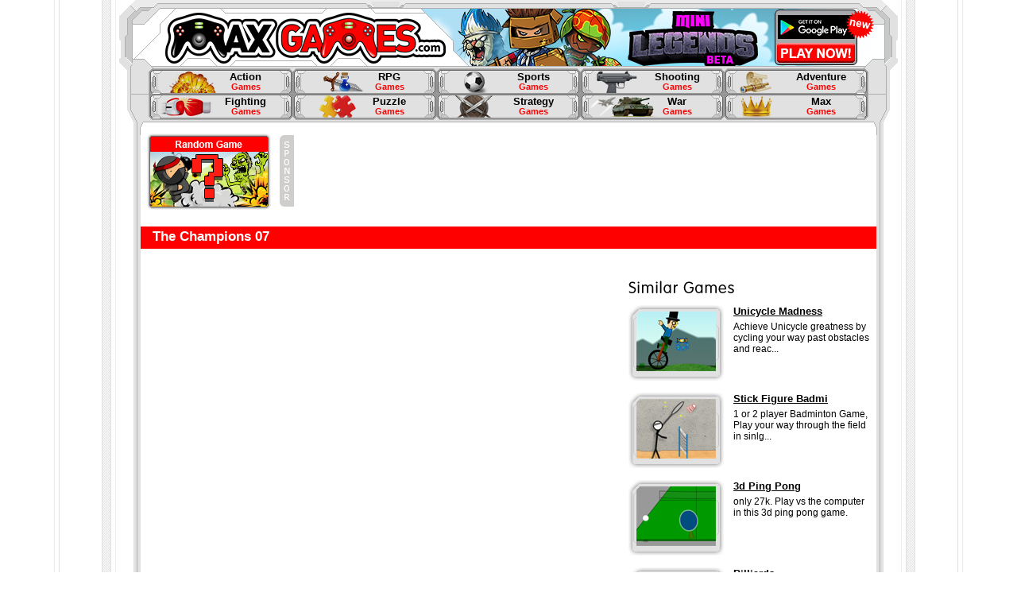

--- FILE ---
content_type: text/html; charset=UTF-8
request_url: https://www.maxgames.com/play/the-champions-07.html
body_size: 8764
content:
<!DOCTYPE html>
<html>
<head>
<title>Play The Champions 07, and more Sports Games! | Max Games</title>
<meta charset="utf-8" />
<meta http-equiv="X-UA-Compatible" content="IE=edge" >
<meta name="description" content="The battle between the two best clubs in the world in 2007 is not over yet!" />
<!--
<meta property="og:title" content="Play The Champions 07, and more Sports Games! | Max Games"/>
<meta property="og:site_name" content="Max Games"/>
<meta property="og:image" content=""/>

<link rel="icon" type="image/vnd.microsoft.icon" href="https://static1.maxgames.com/favicon.ico" />
<link rel="shortcut icon" type="image/vnd.microsoft.icon" href="https://static1.maxgames.com/favicon.ico" />
-->
<link type="text/css" rel="stylesheet" href="https://static1.maxgames.com/css/app.css?version=3"/>
<!--[if gt IE 6]><link rel="stylesheet" type="text/css" href="https://static2.maxgames.com/css/app_ie.css" /><![endif]-->

<script  type="text/javascript" src="https://static2.maxgames.com/js/lib.js"></script>
<script  type="text/javascript" src="https://static1.maxgames.com/js/app.js"></script>

<!-- Google tag (gtag.js) -->
<script async src="https://www.googletagmanager.com/gtag/js?id=G-P6Y3150S3G"></script>
<script>
  window.dataLayer = window.dataLayer || [];
  function gtag(){dataLayer.push(arguments);}
  gtag('js', new Date());

  gtag('config', 'G-P6Y3150S3G');
</script>

<script  >var addthis_config = { ui_hover_direction : 1, services_exclude : 'print' }</script>

<script type="text/javascript">
<!--
if (screen.width <= 699 && document.location.href.indexOf('max-dirt-bike-mobile') == -1) {
	//document.location = "https://www.maxgames.com/max-dirt-bike-mobile.html";
	document.location = "https://www.maxgames.com/mobile";
}
//-->
</script>
</head>

<body>




<div style="position:relative;width:100%;max-width:1144px;margin:0 auto;">
	<div style="z-index:1;position:absolute;top:0px;left:0px;width:100%;height:100%;">
		<div style="position:absolute;top:0px;left:0px;width:1px;height:100%;background-color:#eaeaea;"></div>
		<div style="position:absolute;top:0px;right:0px;width:1px;height:100%;background-color:#eaeaea;"></div>
		<div style="position:absolute;top:0px;left:6px;width:1px;height:100%;background-color:#e2e2e2;"></div>
		<div style="position:absolute;top:0px;right:6px;width:1px;height:100%;background-color:#e2e2e2;"></div>
		<div style="position:absolute;top:0px;left:60px;width:12px;height:100%;background-image:url('https://static1.maxgames.com/img/bg_checker_tile.gif');"></div>
		<div style="position:absolute;top:0px;right:60px;width:12px;height:100%;background-image:url('https://static2.maxgames.com/img/bg_checker_tile.gif');"></div>
		<div style="position:absolute;top:0px;left:77px;width:1px;height:100%;background-color:#ececec;"></div>
		<div style="position:absolute;top:0px;right:77px;width:1px;height:100%;background-color:#ececec;"></div>
	</div>

	<div style="z-index:2;position:relative;width:980px;height:100%;margin:0 auto;background-color:white;">
		<!-- Header block -->
		<div style="position:relative;width:100%;height:170px;">
			<div style="position:absolute;top:0px;left:51px;width:878px;height:11px;">
				<img src="https://static1.maxgames.com/img/header_top.gif" width="878" height="11" />
			</div>
			<div style="position:absolute;top:0px;left:0px;width:51px;height:170px;overflow:hidden;">
				<img src="https://static2.maxgames.com/img/header_left.gif" width="51" height="260" />
			</div>
			<div style="position:absolute;top:0px;right:0px;width:51px;height:170px;overflow:hidden;">
				<img src="https://static1.maxgames.com/img/header_right.gif" width="51" height="260" />
			</div>
			<div style="position:relative;top:11px;left:18px;width:422px;height:72px;z-index=2;">
				<a href="/"><img src="https://static2.maxgames.com/img/header_logo.png" width="422" height="72" /></a>
			</div>
			<div style="position:relative;top: -61px;left: 381px;width:422px;height:72px;z-index:0;">
								<a href="https://www.maxgames.com/mobile/minilegends.html"><img src="https://www.maxgames.com/img/mobile/minilegends/MiniLegendsBetaHeaderPlayNow.png" width="582" height="72">
</img>

<script src="/js/countdown.js"></script>
		<script>
		var clock = document.getElementById("timer")
		, targetDate = new Date(Date.UTC(2016, 1, 1, 19)); // Jan 1, 2050

formatTimer = function(t) {
	clock.innerHTML = t.days +  "d " + t.hours + "h " + t.minutes + "m";
}
formatTimer(countdown(targetDate));
setInterval(function(){
	formatTimer(countdown(targetDate));
}, 1000);
</script>


</div>


<!--
			<div style="z-index:3;position:absolute;top:11px;left:380px;width:72px;height:72px;">
				<img src="https://static1.maxgames.com/img/header_divider.gif" width="72" height="72" />
			</div>
-->
<!--
			<div style="position:absolute;top:22px;left:520px;width:100px;height:21px;">
				<a href="/"><img style="float:left;" src="https://static2.maxgames.com/img/icon_home.gif" width="21" height="21" /></a>
				<a href="/"><div style="float:left;display:block;padding:3px 0 0 5px;">Home</div></a>
			</div>
			<div style="position:absolute;top:51px;left:520px;width:100px;height:21px;">
				<a class="addthis_button_favorites" href="https://www.addthis.com/bookmark.php">
						<img style="float:left;" src="https://static1.maxgames.com/img/icon_bookmark.gif" width="21" height="21" />
						<div style="float:left;display:block;padding:3px 0 0 5px;">Bookmark</div>
				</a>
			</div>
-->
<!--
			<div style="position:absolute;top:20px;right:109px;">
				<div id="google_translate_element"></div><script async >
				function googleTranslateElementInit() {
				  new google.translate.TranslateElement({
				    pageLanguage: 'en',
				    autoDisplay: false,
				    layout: google.translate.TranslateElement.InlineLayout.SIMPLE
				  }, 'google_translate_element');
				}
				</script><script async src="//translate.google.com/translate_a/element.js?cb=googleTranslateElementInit"></script>
			</div>

			<div style="position:absolute;top:52px;right:50px;width:218px;height:21px;">
				<form id="header_search_form" action="/search.html" method="get">
				<input style="float:left;width:132px;height:21px;background-image:url('https://static2.maxgames.com/img/search_bg.gif');border-style:none;padding:0 24px 0 2px;margin:0;" type="text" name="q" />
				<div class="header_search_submit" style="float:right;display:block;width:60px;height:19px;padding-top:2px;text-align:center;cursor:pointer;">Search</div>
				</form>
			</div>
-->

			<div style="z-index:3;position:absolute;top:83px;left:51px;width:878px;height:71px;background-image:url('https://static1.maxgames.com/img/button_area_bg.gif');"></div>

			<div style="z-index:4;position:absolute;top:88px;left:39px;width:902px;height:61px;">
				<a href="/category/action-games.html"><div class="header_category_button_action" style="top:0px;left:0px;"><div class="header_category_text">Action<br><span class="header_category_games_text">Games</span></div></div></a>
				<a href="/category/rpg-games.html"><div class="header_category_button_rpg" style="top:0px;left:181px;"><div class="header_category_text">RPG<br><span class="header_category_games_text">Games</span></div></div></a>
				<a href="/category/sports-games.html"><div class="header_category_button_sports" style="top:0px;left:362px;"><div class="header_category_text">Sports<br><span class="header_category_games_text">Games</span></div></div></a>
				<a href="/category/shooting-games.html"><div class="header_category_button_shooting" style="top:0px;left:543px;"><div class="header_category_text">Shooting<br><span class="header_category_games_text">Games</span></div></div></a>
				<a href="/category/rpg-games.html"><div class="header_category_button_adventure" style="top:0px;left:724px;"><div class="header_category_text">Adventure<br><span class="header_category_games_text">Games</span></div></div></a>

				<a href="/category/fighting-games.html"><div class="header_category_button_fighting" style="top:31px;left:0px;"><div class="header_category_text">Fighting<br><span class="header_category_games_text">Games</span></div></div></a>
				<a href="/category/puzzle-games.html"><div class="header_category_button_puzzle" style="top:31px;left:181px;"><div class="header_category_text">Puzzle<br><span class="header_category_games_text">Games</span></div></div></a>
				<a href="/category/strategy-games.html"><div class="header_category_button_strategy" style="top:31px;left:362px;"><div class="header_category_text">Strategy<br><span class="header_category_games_text">Games</span></div></div></a>
				<a href="/category/strategy-games.html"><div class="header_category_button_war" style="top:31px;left:543px;"><div class="header_category_text">War<br><span class="header_category_games_text">Games</span></div></div></a>
				<a href="/category/max-games.html"><div class="header_category_button_max" style="top:31px;left:724px;"><div class="header_category_text">Max<br><span class="header_category_games_text">Games</span></div></div></a>
			</div>
		</div>


		


<script async>
$(function() {
	$('.header_search_submit').click(function() {
		$('#header_search_form').submit();
	});
});

</script>

	<script src="https://cdn.jsdelivr.net/npm/@ruffle-rs/ruffle"></script>
	<script>
		window.RufflePlayer = window.RufflePlayer || {};
		window.RufflePlayer.config = { unmuteOverlay: "hidden", autoplay: "on" };
	</script>


<script>
//v1.7
// Flash Player Version Detection
// Detect Client Browser type
// Copyright 2005-2008 Adobe Systems Incorporated.  All rights reserved.
var isIE  = (navigator.appVersion.indexOf("MSIE") != -1) ? true : false;
var isWin = (navigator.appVersion.toLowerCase().indexOf("win") != -1) ? true : false;
var isOpera = (navigator.userAgent.indexOf("Opera") != -1) ? true : false;
function ControlVersion()
{
	var version;
	var axo;
	var e;
	// NOTE : new ActiveXObject(strFoo) throws an exception if strFoo isn't in the registry
	try {
		// version will be set for 7.X or greater players
		axo = new ActiveXObject("ShockwaveFlash.ShockwaveFlash.7");
		version = axo.GetVariable("$version");
	} catch (e) {
	}
	if (!version)
	{
		try {
			// version will be set for 6.X players only
			axo = new ActiveXObject("ShockwaveFlash.ShockwaveFlash.6");

			// installed player is some revision of 6.0
			// GetVariable("$version") crashes for versions 6.0.22 through 6.0.29,
			// so we have to be careful.

			// default to the first public version
			version = "WIN 6,0,21,0";
			// throws if AllowScripAccess does not exist (introduced in 6.0r47)
			axo.AllowScriptAccess = "always";
			// safe to call for 6.0r47 or greater
			version = axo.GetVariable("$version");
		} catch (e) {
		}
	}
	if (!version)
	{
		try {
			// version will be set for 4.X or 5.X player
			axo = new ActiveXObject("ShockwaveFlash.ShockwaveFlash.3");
			version = axo.GetVariable("$version");
		} catch (e) {
		}
	}
	if (!version)
	{
		try {
			// version will be set for 3.X player
			axo = new ActiveXObject("ShockwaveFlash.ShockwaveFlash.3");
			version = "WIN 3,0,18,0";
		} catch (e) {
		}
	}
	if (!version)
	{
		try {
			// version will be set for 2.X player
			axo = new ActiveXObject("ShockwaveFlash.ShockwaveFlash");
			version = "WIN 2,0,0,11";
		} catch (e) {
			version = -1;
		}
	}

	return version;
}
// JavaScript helper required to detect Flash Player PlugIn version information
function GetSwfVer(){
	// NS/Opera version >= 3 check for Flash plugin in plugin array
	var flashVer = -1;

	if (navigator.plugins != null && navigator.plugins.length > 0) {
		if (navigator.plugins["Shockwave Flash 2.0"] || navigator.plugins["Shockwave Flash"]) {
			var swVer2 = navigator.plugins["Shockwave Flash 2.0"] ? " 2.0" : "";
			var flashDescription = navigator.plugins["Shockwave Flash" + swVer2].description;
			var descArray = flashDescription.split(" ");
			var tempArrayMajor = descArray[2].split(".");
			var versionMajor = tempArrayMajor[0];
			var versionMinor = tempArrayMajor[1];
			var versionRevision = descArray[3];
			if (versionRevision == "") {
				versionRevision = descArray[4];
			}
			if (versionRevision[0] == "d") {
				versionRevision = versionRevision.substring(1);
			} else if (versionRevision[0] == "r") {
				versionRevision = versionRevision.substring(1);
				if (versionRevision.indexOf("d") > 0) {
					versionRevision = versionRevision.substring(0, versionRevision.indexOf("d"));
				}
			}
			var flashVer = versionMajor + "." + versionMinor + "." + versionRevision;
		}
	}
	// MSN/WebTV 2.6 supports Flash 4
	else if (navigator.userAgent.toLowerCase().indexOf("webtv/2.6") != -1) flashVer = 4;
	// WebTV 2.5 supports Flash 3
	else if (navigator.userAgent.toLowerCase().indexOf("webtv/2.5") != -1) flashVer = 3;
	// older WebTV supports Flash 2
	else if (navigator.userAgent.toLowerCase().indexOf("webtv") != -1) flashVer = 2;
	else if ( isIE && isWin && !isOpera ) {
		flashVer = ControlVersion();
	}
	return flashVer;
}
// When called with reqMajorVer, reqMinorVer, reqRevision returns true if that version or greater is available
function DetectFlashVer(reqMajorVer, reqMinorVer, reqRevision)
{
	versionStr = GetSwfVer();
	if (versionStr == -1 ) {
		return false;
	} else if (versionStr != 0) {
		if(isIE && isWin && !isOpera) {
			// Given "WIN 2,0,0,11"
			tempArray         = versionStr.split(" "); 	// ["WIN", "2,0,0,11"]
			tempString        = tempArray[1];			// "2,0,0,11"
			versionArray      = tempString.split(",");	// ['2', '0', '0', '11']
		} else {
			versionArray      = versionStr.split(".");
		}
		var versionMajor      = versionArray[0];
		var versionMinor      = versionArray[1];
		var versionRevision   = versionArray[2];
        	// is the major.revision >= requested major.revision AND the minor version >= requested minor
		if (versionMajor > parseFloat(reqMajorVer)) {
			return true;
		} else if (versionMajor == parseFloat(reqMajorVer)) {
			if (versionMinor > parseFloat(reqMinorVer))
				return true;
			else if (versionMinor == parseFloat(reqMinorVer)) {
				if (versionRevision >= parseFloat(reqRevision))
					return true;
			}
		}
		return false;
	}
}
function AC_AddExtension(src, ext)
{
  if (src.indexOf('?') != -1)
    return src.replace(/\?/, ext+'?');
  else
    return src + ext;
}
function AC_Generateobj(objAttrs, params, embedAttrs)
{
  var str = '';
  if (isIE && isWin && !isOpera)
  {
    str += '<object ';
    for (var i in objAttrs)
    {
      str += i + '="' + objAttrs[i] + '" ';
    }
    str += '>';
    for (var i in params)
    {
      str += '<param name="' + i + '" value="' + params[i] + '" /> ';
    }
    str += '</object>';
  }
  else
  {
    str += '<embed ';
    for (var i in embedAttrs)
    {
      str += i + '="' + embedAttrs[i] + '" ';
    }
    str += '> </embed>';
  }
  document.write(str);
}
function AC_FL_RunContent(){
  var ret =
    AC_GetArgs
    (  arguments, ".swf", "movie", "clsid:d27cdb6e-ae6d-11cf-96b8-444553540000"
     , "application/x-shockwave-flash"
    );
  AC_Generateobj(ret.objAttrs, ret.params, ret.embedAttrs);
}
function AC_SW_RunContent(){
  var ret =
    AC_GetArgs
    (  arguments, ".dcr", "src", "clsid:166B1BCA-3F9C-11CF-8075-444553540000"
     , null
    );
  AC_Generateobj(ret.objAttrs, ret.params, ret.embedAttrs);
}
function AC_GetArgs(args, ext, srcParamName, classid, mimeType){
  var ret = new Object();
  ret.embedAttrs = new Object();
  ret.params = new Object();
  ret.objAttrs = new Object();
  for (var i=0; i < args.length; i=i+2){
    var currArg = args[i].toLowerCase();
    switch (currArg){
      case "classid":
        break;
      case "pluginspage":
        ret.embedAttrs[args[i]] = args[i+1];
        break;
      case "src":
      case "movie":
        args[i+1] = AC_AddExtension(args[i+1], ext);
        ret.embedAttrs["src"] = args[i+1];
        ret.params[srcParamName] = args[i+1];
        break;
      case "onafterupdate":
      case "onbeforeupdate":
      case "onblur":
      case "oncellchange":
      case "onclick":
      case "ondblclick":
      case "ondrag":
      case "ondragend":
      case "ondragenter":
      case "ondragleave":
      case "ondragover":
      case "ondrop":
      case "onfinish":
      case "onfocus":
      case "onhelp":
      case "onmousedown":
      case "onmouseup":
      case "onmouseover":
      case "onmousemove":
      case "onmouseout":
      case "onkeypress":
      case "onkeydown":
      case "onkeyup":
      case "onload":
      case "onlosecapture":
      case "onpropertychange":
      case "onreadystatechange":
      case "onrowsdelete":
      case "onrowenter":
      case "onrowexit":
      case "onrowsinserted":
      case "onstart":
      case "onscroll":
      case "onbeforeeditfocus":
      case "onactivate":
      case "onbeforedeactivate":
      case "ondeactivate":
      case "type":
      case "codebase":
      case "id":
        ret.objAttrs[args[i]] = args[i+1];
        break;
      case "width":
      case "height":
      case "align":
      case "vspace":
      case "hspace":
      case "class":
      case "title":
      case "accesskey":
      case "name":
      case "tabindex":
        ret.embedAttrs[args[i]] = ret.objAttrs[args[i]] = args[i+1];
        break;
      default:
        ret.embedAttrs[args[i]] = ret.params[args[i]] = args[i+1];
    }
  }
  ret.objAttrs["classid"] = classid;
  if (mimeType) ret.embedAttrs["type"] = mimeType;
  return ret;
}
</script>

<!-- Content -->
<div id="content_container">
    <div style="position:relative;width:100%;height:100px;">
        <div style="position:absolute;top:0px;right:5px;width:728px;height:90px;padding-left:18px;background-image:URL('https://static1.maxgames.com/img/sponsor_border_728_90.gif');background-repeat:no-repeat;">
<div id="c9039abd47" class="pagefair-acceptable"></div>
<script async src="//pagead2.googlesyndication.com/pagead/js/adsbygoogle.js"></script>
<!-- Maxgames Leaderboard -->
<ins class="adsbygoogle"
     style="display:inline-block;width:728px;height:90px"
     data-ad-client="ca-pub-8773688456560649"
     data-ad-slot="3392675670"></ins>
<script>
(adsbygoogle = window.adsbygoogle || []).push({});
</script>

        </div>
        <div class="header_random_game" style="top:-7px;left:5px;">
            <a href="/game/random.html"><img src="https://static2.maxgames.com/img/random_game.png"></a>
        </div>
    </div>

    <br>

	<div style="position:relative;height:26px;padding:2px 0 0 15px;background-color:red;color:white;font-weight:bold;font-size:13pt;">
		The Champions 07	</div>

	<!-- addthis -->
	<div style="z-index:999;position:absolute;top:123px;right:27px;width:184px;height:16px;">
		<div class="addthis_toolbox addthis_default_style">
			<a class="addthis_button_preferred_1"></a>
			<a class="addthis_button_preferred_2"></a>
			<a class="addthis_button_email"></a>
			<a class="addthis_button_favorites"></a>
			<a class="addthis_counter addthis_pill_style" style="position:absolute;top:-2px;left:83px;"></a>
		</div>
	</div>

	<br>

	<!-- 2 columns, 926px -->
	<table cellspacing="0" cellpadding="0">


	<tr>
		<td colspan="2">
					</td>
	</tr>
	<tr>
		<td style="vertical-align:top;">
			<div style="width:590px;">
				<div id="mask" style="position:fixed;top:0px;left:0px;background-color:black;z-index:9000;display:none;opacity:0.9;"></div>
<div id="game_container" style="z-index:9001;position:relative;width:500px;margin:0 auto;">
	<table>
	<tr>
		<td id="game_cell">
            <div id="div_to_wrap">
                <!--[if !IE]>
                <script>
                    AC_FL_RunContent(
                        'codebase', 'https://download.macromedia.com/pub/shockwave/cabs/flash/swflash.cab#version=10,0,0,0',
                        'width', '500',
                        'height', '500',
                        'src', 'https://farm.maxgames.com/the-champions-07MjU3',
                        'quality', 'autohigh',
                        'pluginspage', 'https://www.adobe.com/go/getflashplayer',
                        'align', 'left',
                        'play', 'true',
                        'loop', 'true',
                        'scale', 'showall',
                        'wmode', '',
                        'devicefont', 'false',
                        'id', 'the-champions-07',
                        'bgcolor', '',
                        'name', 'gameObj',
                        'menu', 'true',
                        'allowFullScreen', 'false',
                        'allowScriptAccess','always',
                        'movie', 'https://farm.maxgames.com/the-champions-07MjU3',
                        'salign', ''
                        ); //end AC code
                </script>
                <noscript>
                <![endif]-->
                <object classid="clsid:d27cdb6e-ae6d-11cf-96b8-444553540000" codebase="https://download.macromedia.com/pub/shockwave/cabs/flash/swflash.cab#version=10,0,0,0" width="500" height="500" id="the-champions-07" align="middle" name="gameObj">
                <param name="allowScriptAccess" value="always" />
                <param name="allowFullScreen" value="false" />
                <param name="movie" value="https://farm.maxgames.com/the-champions-07MjU3.swf" />
                <param name="quality" value="autohigh" />
                <param name="wmode" value="direct" />
                                <embed src="https://farm.maxgames.com/the-champions-07MjU3.swf" quality="autohigh" wmode="direct"  width="500" height="500" name="gameObj" align="middle" allowScriptAccess="always" allowFullScreen="false" type="application/x-shockwave-flash" pluginspage="https://www.adobe.com/go/getflashplayer" />
                </object>
                <!--[if !IE]></noscript><![endif]-->
            </div>
            		</td>

		<!-- flash controls container -->
		<td id="flash_controls_container" style="width: 40px; vertical-align: top;">
				</td>

	</tr>
	</table>
</div>

<br>

				<div style="position:relative;width:584px;height:185px;border-bottom:1px dashed #888;margin:0 15px;">
					<div style="position:absolute;top:15px;left:0px;width:120px;height:95px;">
						<a href="https://www.maxgames.com/play/the-champions-07.html"><img style="z-index:1;position:absolute;top:8px;left:10px;" src="https://www.maxgames.com/upload/images/img1MjU3.jpg" width="100" height="75" alt="The Champions 07" title="The Champions 07"></a>
						<a href="https://www.maxgames.com/play/the-champions-07.html"><img style="z-index:2;position:absolute;top:0px;left:0px;" src="https://static1.maxgames.com/img/game_100_border.gif" width="120" height="95"></a>
					</div>

					<div style="display:block;position:absolute;top:15px;left:122px;width:145px;height:145px;">
						<a href="https://www.maxgames.com/play/the-champions-07.html"><img style="z-index:1;position:absolute;top:8px;left:10px;" src="https://www.maxgames.com/upload/images/img2MjU3.jpg" width="125" height="125" alt="The Champions 07" title="The Champions 07"></a>
						<a href="https://www.maxgames.com/play/the-champions-07.html"><img style="z-index:2;position:absolute;top:0px;left:0px;" src="https://static2.maxgames.com/img/game_125_border.gif" width="145" height="145"></a>
					</div>
					<div style="display:block;position:absolute;top:15px;left:270px;width:145px;height:145px;">
						<a href="https://www.maxgames.com/play/the-champions-07.html"><img style="z-index:1;position:absolute;top:8px;left:10px;" src="https://www.maxgames.com/upload/images/img3MjU3.jpg" width="125" height="125" alt="The Champions 07" title="The Champions 07"></a>
						<a href="https://www.maxgames.com/play/the-champions-07.html"><img style="z-index:2;position:absolute;top:0px;left:0px;" src="https://static2.maxgames.com/img/game_125_border.gif" width="145" height="145"></a>
					</div>
					<a href="https://www.maxgames.com/play/the-champions-07.html"><img style="position:absolute;top:123px;left:13px;" src="https://static1.maxgames.com/img/play_button.gif" width="89" height="25"></a>

					<a class="addthis_button" href="https://www.addthis.com/bookmark.php"><img style="position:absolute;top:16px;left:464px;" src="https://static1.maxgames.com/img/tell_button.gif" alt="Tell a friend" width="80" height="25"></a>
					<a class="addthis_button_favorites" href="https://www.addthis.com/bookmark.php"><img style="position:absolute;top:55px;left:464px;" src="https://static2.maxgames.com/img/bookmark_button.gif" alt="Bookmark page" width="80" height="25"></a>

					<img style="position:absolute;top:95px;left:434px;" src="https://static1.maxgames.com/img/current_rating.gif" width="103" height="14" alt="Current Rating">
											<img style="position:absolute;top:96px;left:544px;" src="https://static2.maxgames.com/img/rating_numbers/6.gif" width="7" height="10" alt="64">
										<img style="position:absolute;top:96px;left:553px;" src="https://static1.maxgames.com/img/rating_numbers/4.gif" width="7" height="10" alt="64">
					<img style="position:absolute;top:96px;left:562px;" src="https://static2.maxgames.com/img/rating_numbers/percent.gif" width="15" height="10" alt="64">

					<!-- Rating Bar -->
					<div id="rating_container" style="position:absolute;top:132px;left:448px;width:108px;height:36px;cursor:pointer;background-image:url('https://static1.maxgames.com/img/rating_lg_bg.gif');background-repeat:no-repeat;">
						<div id="rating_display">
							<img style="position:absolute;top:3px;left:11px;" src="https://static1.maxgames.com/img/rating_lg_20.gif" width="17" height="8" alt="64" title="64" /><img style="position:absolute;top:3px;left:21px;" src="https://static2.maxgames.com/img/rating_lg_30.gif" width="17" height="8" alt="64" title="64" /><img style="position:absolute;top:3px;left:31px;" src="https://static1.maxgames.com/img/rating_lg_40.gif" width="17" height="8" alt="64" title="64" /><img style="position:absolute;top:3px;left:41px;" src="https://static2.maxgames.com/img/rating_lg_50.gif" width="17" height="8" alt="64" title="64" /><img style="position:absolute;top:1px;left:51px;" src="https://static1.maxgames.com/img/rating_lg_60.gif" width="17" height="10" alt="64" title="64" /><img style="position:absolute;top:0px;left:58px;" src="https://static2.maxgames.com/img/rating_lg_70.gif" width="20" height="11" alt="64" title="64" />							<img style="position:absolute;top:14px;left:72px;" src="https://static1.maxgames.com/img/rating_lg_arrow.gif" width="9" height="5" alt="64" title="64" />						</div>
						<div id="rating_vote" style="display:none;width:100px;">
							<img id="rating_vote_tick_1" class="rating_vote_tick" width="17" height="8" src="https://static1.maxgames.com/img/rating_lg_20.gif" style="display:none;position:absolute;top:3px;left:11px;">
							<img id="rating_vote_tick_2" class="rating_vote_tick" width="17" height="8" src="https://static2.maxgames.com/img/rating_lg_30.gif" style="display:none;position:absolute;top:3px;left:21px;">
							<img id="rating_vote_tick_3" class="rating_vote_tick" width="17" height="8" src="https://static1.maxgames.com/img/rating_lg_40.gif" style="display:none;position:absolute;top:3px;left:31px;">
							<img id="rating_vote_tick_4" class="rating_vote_tick" width="17" height="8" src="https://static2.maxgames.com/img/rating_lg_50.gif" style="display:none;position:absolute;top:3px;left:41px;">
							<img id="rating_vote_tick_5" class="rating_vote_tick" width="17" height="10" src="https://static1.maxgames.com/img/rating_lg_60.gif" style="display:none;position:absolute;top:1px;left:51px;">
							<img id="rating_vote_tick_6" class="rating_vote_tick" width="20" height="11" src="https://static2.maxgames.com/img/rating_lg_70.gif" style="display:none;position:absolute;top:0px;left:58px;">
							<img id="rating_vote_tick_7" class="rating_vote_tick" width="20" height="11" src="https://static1.maxgames.com/img/rating_lg_100.gif" style="display:none;position:absolute;top:0px;left:68px;">
							<img id="rating_vote_tick_8" class="rating_vote_tick" width="20" height="11" src="https://static2.maxgames.com/img/rating_lg_100.gif" style="display:none;position:absolute;top:0px;left:78px;">
							<img id="rating_vote_tick_9" class="rating_vote_tick" width="20" height="11" src="https://static1.maxgames.com/img/rating_lg_100.gif" style="display:none;position:absolute;top:0px;left:88px;">

							<img id="rating_arrow" style="position:absolute;top:14px;left:0px;" src="https://static1.maxgames.com/img/rating_lg_arrow.gif" width="9" height="5" />

							<div id="rating_prompt" style="position:absolute;bottom:0px;left:0px;">Your Vote: </div>
							<img id="rating_prompt_1" style="position:absolute;bottom:3px;right:26px;" src="https://static2.maxgames.com/img/rating_numbers/5.gif" width="7" height="10" />
							<img id="rating_prompt_2" style="position:absolute;bottom:3px;right:17px;" src="https://static1.maxgames.com/img/rating_numbers/0.gif" width="7" height="10" />
							<img style="position:absolute;bottom:3px;right:0px;" src="https://static2.maxgames.com/img/rating_numbers/percent.gif" width="15" height="10" />
						</div>
					</div>
				</div>
				</div>

				<!-- Instructions -->
				<div style="position:relative;width:584px;padding-bottom:25px;border-bottom:1px dashed #888;margin:0 15px;">
					<img src="https://static1.maxgames.com/img/title_instructions.gif" style="display:block;position:relative;margin-top:10px;" width="104" height="15" alt="Instructions" title="Instructions" />

					<div style="position:relative;margin-top:20px;">
						Use the Arrow Keys to move<br />
X - pass<br />
C - shoot<br />
M - music<br />
S - sounds<br />
Q - main menu					</div>
					<!--<div style="position:relative;margin-top:15px;width:406px;height:117px;background-image:url('https://static2.maxgames.com/img/keyboard/keyboard_bg.jpg');">

					</div>-->
				</div>

				<!-- Description -->
				<div style="position:relative;width:584px;padding-bottom:25px;margin:0 15px;">
					<img src="https://static1.maxgames.com/img/title_description.gif" style="display:block;position:relative;margin-top:10px;" width="101" height="20" alt="Description" title="Description">

					<div style="position:relative;margin-top:20px;">
						The battle between the two best clubs in the world in 2007 is not over yet!					</div>
                                        <br>
                                        <a href="https://farm.maxgames.com/the-champions-07MjU3.swf" style="font-size:16pt;">Download SWF</a>
				</div>

			</div>
		</td>
		<td style="vertical-align:top;">
			<div style="width:306px;">

<!--
                <div style="position:relative;width:300px;height:250px;padding:3px 3px 16px 3px;background-image:url('https://static1.maxgames.com/img/sponsor_border_300_250.gif');background-repeat:no-repeat;overflow:hidden;">
                    <script type="text/javascript">
                        GA_googleFillSlot("category_box");
                    </script>
                </div>
-->
				<br>

				<!-- Similar Games -->
				<div style="position:relative;width:306px;">
					<img src="https://static2.maxgames.com/img/title_similar.gif" style="display:block;position:relative;margin-top:10px;" width="133" height="16" alt="Similar Games">

                      <!-- stick empires promo
                      <div style="display:block;position:relative;margin-top:15px;width:100%;height:95px;background-color:#dfdfdf;overflow:hidden;">
                        <div style="position:absolute;top:0px;left:0px;width:120px;height:95px;">
                          <a href="https://www.stickempires.com?r=maxgames"><img style="z-index:1;position:absolute;top:8px;left:10px;" src="https://static1.maxgames.com/img/stickempires_sponsored.jpg" width="100" height="75" alt="Play Stick Empires" title="Play Stick Empires" /></a>
                          <a href="https://www.stickempires.com?r=maxgames"><img style="z-index:2;position:absolute;top:0px;left:0px;" src="https://static2.maxgames.com/img/game_100_border.gif" width="120" height="95" /></a>
                        </div>
                        <div style="position:absolute;top:2px;right:4px;color:white;font-size:7pt;">sponsored listing</div>
                        <div style="position:absolute;top:2px;left:132px;font-weight:bold;text-decoration:underline;"><a href="https://www.stickempires.com?r=maxgames">Play Stick Empires</a></div>
                        <div style="position:absolute;top:22px;left:132px;font-size:12px;">
                          <a href="https://www.stickempires.com?r=maxgames">Now you can battle your friends in one of the most popular online strategy games of all time!</a>
                        </div>
                      </div>
                      -->

										<div class="similar_game_container">
						<div style="position:absolute;top:0px;left:0px;width:120px;height:95px;">
							<a href="https://www.maxgames.com/game/unicycle-madness.html"><img style="z-index:1;position:absolute;top:8px;left:10px;" src="https://www.maxgames.com/upload/images/unicyclemadnesssmall1OTAz.jpg" width="100" height="75" alt="Unicycle Madness"></a>
							<a href="https://www.maxgames.com/game/unicycle-madness.html"><img style="z-index:2;position:absolute;top:0px;left:0px;" src="https://static1.maxgames.com/img/game_100_border.png" width="120" height="95"></a>
						</div>
						<div style="position:absolute;top:0px;left:132px;font-weight:bold;text-decoration:underline;"><a href="https://www.maxgames.com/game/unicycle-madness.html">Unicycle Madness</a></div>
						<div style="position:absolute;top:20px;left:132px;font-size:12px;"><a href="https://www.maxgames.com/game/unicycle-madness.html">Achieve Unicycle greatness by cycling your way past obstacles and reac...</a></div>
					</div>
										<div class="similar_game_container">
						<div style="position:absolute;top:0px;left:0px;width:120px;height:95px;">
							<a href="https://www.maxgames.com/game/stick-figure-badminton.html"><img style="z-index:1;position:absolute;top:8px;left:10px;" src="https://www.maxgames.com/upload/images/stickbandmintonsmall1ODg3.jpg" width="100" height="75" alt="Stick Figure Badminton"></a>
							<a href="https://www.maxgames.com/game/stick-figure-badminton.html"><img style="z-index:2;position:absolute;top:0px;left:0px;" src="https://static1.maxgames.com/img/game_100_border.png" width="120" height="95"></a>
						</div>
						<div style="position:absolute;top:0px;left:132px;font-weight:bold;text-decoration:underline;"><a href="https://www.maxgames.com/game/stick-figure-badminton.html">Stick Figure Badmi</a></div>
						<div style="position:absolute;top:20px;left:132px;font-size:12px;"><a href="https://www.maxgames.com/game/stick-figure-badminton.html">1 or 2 player Badminton Game, Play your way through the field in sinlg...</a></div>
					</div>
										<div class="similar_game_container">
						<div style="position:absolute;top:0px;left:0px;width:120px;height:95px;">
							<a href="https://www.maxgames.com/game/3d-ping-pong.html"><img style="z-index:1;position:absolute;top:8px;left:10px;" src="https://www.maxgames.com/upload/images/pong3dsmallMTE4.jpg" width="100" height="75" alt="3d Ping Pong"></a>
							<a href="https://www.maxgames.com/game/3d-ping-pong.html"><img style="z-index:2;position:absolute;top:0px;left:0px;" src="https://static1.maxgames.com/img/game_100_border.png" width="120" height="95"></a>
						</div>
						<div style="position:absolute;top:0px;left:132px;font-weight:bold;text-decoration:underline;"><a href="https://www.maxgames.com/game/3d-ping-pong.html">3d Ping Pong</a></div>
						<div style="position:absolute;top:20px;left:132px;font-size:12px;"><a href="https://www.maxgames.com/game/3d-ping-pong.html">only 27k.
Play vs the computer in this 3d ping pong game.</a></div>
					</div>
										<div class="similar_game_container">
						<div style="position:absolute;top:0px;left:0px;width:120px;height:95px;">
							<a href="https://www.maxgames.com/game/billiards.html"><img style="z-index:1;position:absolute;top:8px;left:10px;" src="https://www.maxgames.com/upload/images/poolsmallMTY3.jpg" width="100" height="75" alt="Billiards"></a>
							<a href="https://www.maxgames.com/game/billiards.html"><img style="z-index:2;position:absolute;top:0px;left:0px;" src="https://static1.maxgames.com/img/game_100_border.png" width="120" height="95"></a>
						</div>
						<div style="position:absolute;top:0px;left:132px;font-weight:bold;text-decoration:underline;"><a href="https://www.maxgames.com/game/billiards.html">Billiards</a></div>
						<div style="position:absolute;top:20px;left:132px;font-size:12px;"><a href="https://www.maxgames.com/game/billiards.html">8-ball is played with 15 balls and a cue ball. The Goal of each player...</a></div>
					</div>
									</div>

			</div>
		</td>
	</tr>
	<tr>
		<td colspan="2" style="height:100px;"></td>
	</tr>
	</table>




		
<script>
var rating;
var ratingString;
var rated = null;

$(function() {
	
	$('.similar_game_container').hover(function() {
		$(this).css('background-color','#dfdfdf');
	},function() {
		$(this).css('background-color','white');
	});

	$('#rating_container').mouseenter(function(e) {
		if(rated == null) {
			$('#rating_display').hide();
			$('#rating_vote').show();
		}
	});
	$('#rating_container').mouseleave(function(e) {
		if(rated == null) {
			$('#rating_display').show();
			$('#rating_vote').hide();
		}
	});

	var voteContainerX = $('#rating_container').offset().left;
	$('#rating_container').mousemove(function(e) {
		if(rated == null) {
			var x = e.pageX - voteContainerX - 7;
			//var ticks = [0,11,21,31,41,51,58,68,78,88];
			var ticks = [0,11,21,31,41,51,58,69,80,90];
			for(var i = 1; i <= ticks.length; i++) {
				if(x > ticks[i])
					$('#rating_vote_tick_'+i).show();
				else if(x < ticks[i])
					$('#rating_vote_tick_'+i).hide();
			}
			$('#rating_arrow').css('left', (x+3)+'px');

			rating = Math.round((x / 102) * 100);
			ratingString = rating.toString().split('');
			$('#rating_prompt_1').attr('src','https://static1.maxgames.com/img/rating_numbers/'+ratingString[0]+'.gif');
			$('#rating_prompt_2').attr('src','https://static2.maxgames.com/img/rating_numbers/'+ratingString[1]+'.gif');
		}
	});

	$('#rating_container').click(function(e) {
		if(rated == null) {
			rated = rating;
			showUserRating();
			alert("Thank you! Your rating has been counted.");
			$.ajax({
				type: "post",
				url: "https://primary.maxgames.com/rate.php",
				data: "game=257&rating="+rating
			});
		}
	});

});

function showUserRating() {
	ratingString = rated.toString().split('');
	$('#rating_display').hide();
	$('#rating_vote').show();
	$('#rating_prompt_1').attr('src','https://static1.maxgames.com/img/rating_numbers/'+ratingString[0]+'.gif');
	$('#rating_prompt_2').attr('src','https://static2.maxgames.com/img/rating_numbers/'+ratingString[1]+'.gif');
}
</script>

			<div style="position:absolute;top:0px;left:18px;width:9px;height:100%;background-image:url('https://static1.maxgames.com/img/content_sides_bg.gif');"></div>
			<div style="position:absolute;top:0px;right:18px;width:9px;height:100%;background-image:url('https://static2.maxgames.com/img/content_sides_bg.gif');"></div>
			<div style="z-index:1;position:absolute;bottom:10px;left:0px;width:51px;height:153px;background-image:url('https://static1.maxgames.com/img/bottom_left_bg.gif');"></div>
			<div style="z-index:1;position:absolute;bottom:10px;right:0px;width:51px;height:153px;background-image:url('https://static2.maxgames.com/img/bottom_right_bg.gif');"></div>
			<div style="z-index:1;position:absolute;bottom:10px;left:51px;width:878px;height:11px;background-image:url('https://static1.maxgames.com/img/bottom_bg.gif');"></div>
			<div style="z-index:1;position:absolute;bottom:0px;left:0px;width:100%;height:10px;background-color:white;"></div>

			<div style="z-index:2;position:absolute;bottom:17px;left:0px;width:100%;height:21px;font-size:8pt;padding-top:3px;">
				<div style="position:absolute;top:0px;left:32px;width:916px;height:1px;background-color:#afafaf;"></div>
				<div style="float:left;margin-left:55px;">
					<a href="https://www.stickpage.com" target="_blank">Stickpage</a> |
					<a href="https://www.playkidsgames.com" target="_blank">Play Kids Games</a>
				</div>
				<div style="float:right;margin-right:55px;">
					<a href="mailto:jason@maxgames.com">Contact Us</a> |
					<a href="https://www.maxgames.com/free-games.html">Free Games For Your Website</a> |
					<a href="https://www.maxgames.com/privacy.html">Privacy Policy</a>
				</div>
			</div>

		</div>
	</div>
</div>

<script type="text/javascript" src="https://ajax.googleapis.com/ajax/libs/jquery/1.8.1/jquery.min.js"></script>

</body>
</html>


--- FILE ---
content_type: text/html; charset=utf-8
request_url: https://www.google.com/recaptcha/api2/aframe
body_size: 266
content:
<!DOCTYPE HTML><html><head><meta http-equiv="content-type" content="text/html; charset=UTF-8"></head><body><script nonce="905kGLIxnvtuRneJgzH1ig">/** Anti-fraud and anti-abuse applications only. See google.com/recaptcha */ try{var clients={'sodar':'https://pagead2.googlesyndication.com/pagead/sodar?'};window.addEventListener("message",function(a){try{if(a.source===window.parent){var b=JSON.parse(a.data);var c=clients[b['id']];if(c){var d=document.createElement('img');d.src=c+b['params']+'&rc='+(localStorage.getItem("rc::a")?sessionStorage.getItem("rc::b"):"");window.document.body.appendChild(d);sessionStorage.setItem("rc::e",parseInt(sessionStorage.getItem("rc::e")||0)+1);localStorage.setItem("rc::h",'1769064935904');}}}catch(b){}});window.parent.postMessage("_grecaptcha_ready", "*");}catch(b){}</script></body></html>

--- FILE ---
content_type: text/javascript
request_url: https://static1.maxgames.com/js/app.js
body_size: 881
content:
//THIS ARRAY MUST BE SORTED IN ASCENDING ORDER
var zoomLevels = [0.5, 0.75, 1.0, 1.25, 1.5];
var zoomLevel = [];

function resizeStatic(id, sourceWidth, sourceHeight, multiplier) {
	jQuery.each(id, function() {
		$('[name="'+this+'"]').css({width: sourceWidth * multiplier, height: sourceHeight * multiplier});
	});
	$('#game_container').css('width', (sourceWidth * multiplier + 40) + 'px');
	$('#game_cell').children('iframe').css('width', (sourceWidth * multiplier + 40) + 'px');
}

function initZoom(id) {
	if(zoomLevel[id] == null) {
		zoomLevel[id] = jQuery.inArray(1.0, zoomLevels);
	}
}

function sizeUp(sourceWidth, sourceHeight) {
	var id = ['gameObj', 'flashembed'];
	initZoom(id);
	if(zoomLevel[id] < zoomLevels.length - 1) {
		zoomLevel[id] += +1;
		resizeStatic(id, sourceWidth, sourceHeight, zoomLevels[zoomLevel[id]]);
	}
}

function sizeDown(sourceWidth, sourceHeight) {
	var id = ['gameObj', 'flashembed'];
	initZoom(id);
	if(zoomLevel[id] > 0) {
		zoomLevel[id] -= 1;
		resizeStatic(id, sourceWidth, sourceHeight, zoomLevels[zoomLevel[id]]);
	}
}

var lights = true;
function toggleLights() {
	if(lights) {
		$('#mask').css({ 'width': $(window).width(), 'height': $(document).height()}); $('#mask').fadeIn(1000);
	} else {
		$('#mask').fadeOut(1000);
	}
	lights = !lights;
}

function addFavourite(gameTitle) {
	var url = 'https://www.maxgames.com/play/'+gameTitle.toLowerCase().replace(/ /g, '-')+'.html';
	var pageTitle = 'Play '+gameTitle+' : Max Games';

	if (window.sidebar) { // Mozilla Firefox Bookmark
		window.sidebar.addPanel(pageTitle, url, '');
	}
	else if(window.external) { // IE Favorite
		window.external.AddFavorite(url, pageTitle);
	}
	else if(window.opera && window.print) { // Opera Hotlist
		return true;
	}
}

function getURLParameter(name) {
	return decodeURIComponent((new RegExp('[?|&]' + name + '=' + '([^&;]+?)(&|#|;|$)').exec(location.search)||[,""])[1].replace(/\+/g, '%20'))||null;
}
